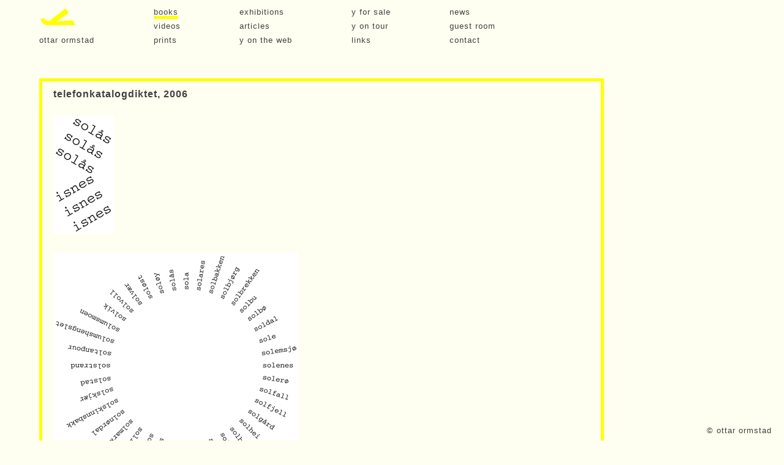

--- FILE ---
content_type: text/html; charset=UTF-8
request_url: https://yellowpoetry.com/telefonkatalogdiktet/
body_size: 5233
content:
<!DOCTYPE html>
<html lang="en-US" prefix="og: http://ogp.me/ns#">
<head>
<meta charset="UTF-8">
<meta name="viewport" content="width=device-width, initial-scale=1">
<title>telefonkatalogdiktet, 2006 - yellow poetry</title>
<link rel="profile" href="http://gmpg.org/xfn/11">
<link rel="pingback" href="https://yellowpoetry.com/xmlrpc.php">


<!-- This site is optimized with the Yoast SEO plugin v3.0.6 - https://yoast.com/wordpress/plugins/seo/ -->
<meta name="description" content="telefonkatalogdiktet – Visually exposed concrete poetry based on ca. 1100 family names found and selected from the printed telephone-book of Oslo from 2004"/>
<meta name="robots" content="noodp"/>
<link rel="canonical" href="https://yellowpoetry.com/telefonkatalogdiktet/" />
<meta property="og:locale" content="en_US" />
<meta property="og:type" content="article" />
<meta property="og:title" content="telefonkatalogdiktet, 2006 - yellow poetry" />
<meta property="og:description" content="telefonkatalogdiktet – Visually exposed concrete poetry based on ca. 1100 family names found and selected from the printed telephone-book of Oslo from 2004" />
<meta property="og:url" content="https://yellowpoetry.com/telefonkatalogdiktet/" />
<meta property="og:site_name" content="yellow poetry" />
<meta property="article:section" content="books" />
<meta property="article:published_time" content="2014-05-05T19:32:08+00:00" />
<meta property="article:modified_time" content="2015-05-19T19:35:45+00:00" />
<meta property="og:updated_time" content="2015-05-19T19:35:45+00:00" />
<meta property="og:image" content="https://yellowpoetry.com/wp-content/uploads/2014/05/ormstad_telefonkatalogdiktet-solas.gif" />
<meta property="og:image" content="https://yellowpoetry.com/wp-content/uploads/2014/05/ormstad_telefonkatalogdiktet.gif" />
<meta property="og:image" content="https://yellowpoetry.com/wp-content/uploads/2014/05/ormstad-telefonkatalogdiktet-snake.gif" />
<!-- / Yoast SEO plugin. -->

<link rel="alternate" type="application/rss+xml" title="yellow poetry &raquo; Feed" href="https://yellowpoetry.com/feed/" />
<link rel="alternate" type="application/rss+xml" title="yellow poetry &raquo; Comments Feed" href="https://yellowpoetry.com/comments/feed/" />
		<script type="text/javascript">
			window._wpemojiSettings = {"baseUrl":"https:\/\/s.w.org\/images\/core\/emoji\/72x72\/","ext":".png","source":{"concatemoji":"https:\/\/yellowpoetry.com\/wp-includes\/js\/wp-emoji-release.min.js?ver=4.3.34"}};
			!function(e,n,t){var a;function o(e){var t=n.createElement("canvas"),a=t.getContext&&t.getContext("2d");return!(!a||!a.fillText)&&(a.textBaseline="top",a.font="600 32px Arial","flag"===e?(a.fillText(String.fromCharCode(55356,56812,55356,56807),0,0),3e3<t.toDataURL().length):(a.fillText(String.fromCharCode(55357,56835),0,0),0!==a.getImageData(16,16,1,1).data[0]))}function i(e){var t=n.createElement("script");t.src=e,t.type="text/javascript",n.getElementsByTagName("head")[0].appendChild(t)}t.supports={simple:o("simple"),flag:o("flag")},t.DOMReady=!1,t.readyCallback=function(){t.DOMReady=!0},t.supports.simple&&t.supports.flag||(a=function(){t.readyCallback()},n.addEventListener?(n.addEventListener("DOMContentLoaded",a,!1),e.addEventListener("load",a,!1)):(e.attachEvent("onload",a),n.attachEvent("onreadystatechange",function(){"complete"===n.readyState&&t.readyCallback()})),(a=t.source||{}).concatemoji?i(a.concatemoji):a.wpemoji&&a.twemoji&&(i(a.twemoji),i(a.wpemoji)))}(window,document,window._wpemojiSettings);
		</script>
		<style type="text/css">
img.wp-smiley,
img.emoji {
	display: inline !important;
	border: none !important;
	box-shadow: none !important;
	height: 1em !important;
	width: 1em !important;
	margin: 0 .07em !important;
	vertical-align: -0.1em !important;
	background: none !important;
	padding: 0 !important;
}
</style>
<link rel='stylesheet' id='font-awesome-css'  href='//netdna.bootstrapcdn.com/font-awesome/4.1.0/css/font-awesome.css' type='text/css' media='screen' />
<link rel='stylesheet' id='responsiveslides-css'  href='https://yellowpoetry.com/wp-content/plugins/simple-responsive-slider/assets/css/responsiveslides.css?ver=4.3.34' type='text/css' media='all' />
<link rel='stylesheet' id='wprmenu.css-css'  href='https://yellowpoetry.com/wp-content/plugins/wp-responsive-menu/css/wprmenu.css?ver=4.3.34' type='text/css' media='all' />
<link rel='stylesheet' id='wprmenu-font-css'  href='//fonts.googleapis.com/css?family=Open+Sans%3A400%2C300%2C600&#038;ver=4.3.34' type='text/css' media='all' />
<link rel='stylesheet' id='yp-style-css'  href='https://yellowpoetry.com/wp-content/themes/yp/style.css?ver=4.3.34' type='text/css' media='all' />
<script type='text/javascript' src='https://ajax.googleapis.com/ajax/libs/jquery/1.7.2/jquery.min.js?ver=4.3.34'></script>
<script type='text/javascript' src='https://yellowpoetry.com/wp-content/plugins/simple-responsive-slider/assets/js/responsiveslides.min.js?ver=4.3.34'></script>
<script type='text/javascript' src='https://yellowpoetry.com/wp-content/plugins/wp-responsive-menu/js/jquery.transit.min.js?ver=4.3.34'></script>
<script type='text/javascript' src='https://yellowpoetry.com/wp-content/plugins/wp-responsive-menu/js/jquery.sidr.js?ver=4.3.34'></script>
<script type='text/javascript'>
/* <![CDATA[ */
var wprmenu = {"zooming":"no","from_width":"768","swipe":"yes"};
/* ]]> */
</script>
<script type='text/javascript' src='https://yellowpoetry.com/wp-content/plugins/wp-responsive-menu/js/wprmenu.js?ver=4.3.34'></script>
<link rel="EditURI" type="application/rsd+xml" title="RSD" href="https://yellowpoetry.com/xmlrpc.php?rsd" />
<link rel="wlwmanifest" type="application/wlwmanifest+xml" href="https://yellowpoetry.com/wp-includes/wlwmanifest.xml" /> 
<meta name="generator" content="WordPress 4.3.34" />
<link rel='shortlink' href='https://yellowpoetry.com/?p=135' />
<link rel="icon" href="https://yellowpoetry.com/wp-content/uploads/2014/05/favicon1.ico" type="image/x-icon" />
<style>
.scroll-back-to-top-wrapper {
    position: fixed;
	opacity: 0;
	visibility: hidden;
	overflow: hidden;
	text-align: center;
	z-index: 99999999;
    background-color: #fefff0;
	color: #404040;
	width: 50px;
	height: 48px;
	line-height: 48px;
	right: 30px;
	bottom: 30px;
	padding-top: 2px;
	border-top-left-radius: 0px;
	border-top-right-radius: 0px;
	border-bottom-right-radius: 0px;
	border-bottom-left-radius: 0px;
	-webkit-transition: all 0.5s ease-in-out;
	-moz-transition: all 0.5s ease-in-out;
	-ms-transition: all 0.5s ease-in-out;
	-o-transition: all 0.5s ease-in-out;
	transition: all 0.5s ease-in-out;
}
.scroll-back-to-top-wrapper:hover {
	background-color: #fefff0;
  color: #404040;
}
.scroll-back-to-top-wrapper.show {
    visibility:visible;
    cursor:pointer;
	opacity: 1.0;
}
.scroll-back-to-top-wrapper i.fa {
	line-height: inherit;
}
.scroll-back-to-top-wrapper .fa-lg {
	vertical-align: 0;
}
</style>	<script type="text/javascript">
	jQuery(document).ready(function($) {
		$(function() {
			$(".rslides").responsiveSlides({
			  auto: true,             // Boolean: Animate automatically, true or false
			  speed: 500,            // Integer: Speed of the transition, in milliseconds
			  timeout: 4000,          // Integer: Time between slide transitions, in milliseconds
			  pager: false,           // Boolean: Show pager, true or false
			  nav: false,             // Boolean: Show navigation, true or false
			  random: false,          // Boolean: Randomize the order of the slides, true or false
			  pause: false,           // Boolean: Pause on hover, true or false
			  pauseControls: false,    // Boolean: Pause when hovering controls, true or false
			  prevText: "Back",   // String: Text for the "previous" button
			  nextText: "Next",       // String: Text for the "next" button
			  maxwidth: "1000",           // Integer: Max-width of the slideshow, in pixels
			  navContainer: "",       // Selector: Where controls should be appended to, default is after the 'ul'
			  manualControls: "",     // Selector: Declare custom pager navigation
			  namespace: "rslides",   // String: Change the default namespace used
			  before: function(){},   // Function: Before callback
			  after: function(){}     // Function: After callback
			});
		});
	 });
	</script>
			<style id="wprmenu_css" type="text/css" >
			/* apply appearance settings */
			#wprmenu_bar {
				background: #fefff0;
			}
			#wprmenu_bar .menu_title, #wprmenu_bar .wprmenu_icon_menu {
				color: #404040;
			}
			#wprmenu_menu {
				background: #fefff0!important;
			}
			#wprmenu_menu.wprmenu_levels ul li {
				border-bottom:1px solid #fefff0;
				border-top:1px solid #fefff0;
			}
			#wprmenu_menu ul li a {
				color: #404040;
			}
			#wprmenu_menu ul li a:hover {
				color: #ffff00;
			}
			#wprmenu_menu.wprmenu_levels a.wprmenu_parent_item {
				border-left:1px solid #fefff0;
			}
			#wprmenu_menu .wprmenu_icon_par {
				color: #404040;
			}
			#wprmenu_menu .wprmenu_icon_par:hover {
				color: #ffff00;
			}
			#wprmenu_menu.wprmenu_levels ul li ul {
				border-top:1px solid #fefff0;
			}
			#wprmenu_bar .wprmenu_icon span {
				background: #404040;
			}
			
			#wprmenu_menu.left {
				width:45%;
				left: -45%;
			    right: auto;
			}
			#wprmenu_menu.right {
				width:45%;
			    right: -45%;
			    left: auto;
			}


			
							#wprmenu_bar .wprmenu_icon {
					float: right!important;
					margin-right:0px!important;
				}
				#wprmenu_bar .bar_logo {
					pading-left: 0px;
				}
						/* show the bar and hide othere navigation elements */
			@media only screen and (max-width: 768px) {
				html { padding-top: 42px!important; }
				#wprmenu_bar { display: block!important; }
				div#wpadminbar { position: fixed; }
				Array { display:none!important; }			}
		</style>
		</head>

<body class="single single-post postid-135 single-format-standard group-blog">
<div id="page" class="hfeed site">

	<header id="masthead" class="site-header" role="banner">
		<div class="site-branding">
	<!--<h1><a href="https://yellowpoetry.com"><img src="https://yellowpoetry.com/wp-content/uploads/2014/05/yy.png" alt="" title="yellow poetry" align="left" /> yellow poetry</a></h1>-->
		</div>

<style type="text/css">
#main-navigation . a {
color: #000 !important;
}
</style>


<nav id="site-navigation" class="main-navigation" role="navigation">
<h1><a href="https://yellowpoetry.com"><img src="https://yellowpoetry.com/wp-content/uploads/2014/05/yyyy.png" alt="" title="yellow poetry" align="left" /> <!--yellow poetry--></a></h1>

			<button class="menu-toggle">Primary Menu</button>
			<a class="skip-link screen-reader-text" href="#content">Skip to content</a>

			<div class="menu-menu-1-container"><ul id="menu-menu-1" class="menu"><li id="menu-item-95" class="menu-item menu-item-type-post_type menu-item-object-page menu-item-95"><a href="https://yellowpoetry.com/ottar-ormstad-2/">ottar ormstad</a></li>
</ul></div>		</nav>

<nav id="site-navigation" class="main-navigation" role="navigation">
			<button class="menu-toggle">Secondary Menu</button>
			<a class="skip-link screen-reader-text" href="#content">Skip to content</a>

			<div class="menu-menu-2-container"><ul id="menu-menu-2" class="menu"><li id="menu-item-21" class="menu-item menu-item-type-taxonomy menu-item-object-category current-post-ancestor current-menu-parent current-post-parent menu-item-21"><a href="https://yellowpoetry.com/category/books/">books</a></li>
<li id="menu-item-22" class="menu-item menu-item-type-taxonomy menu-item-object-category menu-item-22"><a href="https://yellowpoetry.com/category/videos/">videos</a></li>
<li id="menu-item-858" class="menu-item menu-item-type-post_type menu-item-object-page menu-item-858"><a href="https://yellowpoetry.com/852-2/">prints</a></li>
</ul></div>		</nav>

		<nav id="site-navigation" class="main-navigation" role="navigation">
			<button class="menu-toggle">Third Menu</button>
			<a class="skip-link screen-reader-text" href="#content">Skip to content</a>

			<div class="menu-menu-3-container"><ul id="menu-menu-3" class="menu"><li id="menu-item-97" class="menu-item menu-item-type-taxonomy menu-item-object-category menu-item-97"><a href="https://yellowpoetry.com/category/exhibitions/">exhibitions</a></li>
<li id="menu-item-819" class="menu-item menu-item-type-post_type menu-item-object-page menu-item-819"><a href="https://yellowpoetry.com/articles/">articles</a></li>
<li id="menu-item-818" class="menu-item menu-item-type-post_type menu-item-object-page menu-item-818"><a href="https://yellowpoetry.com/y-on-the-web/">y on the web</a></li>
</ul></div>		</nav>
		<nav id="site-navigation" class="main-navigation" role="navigation">
			<button class="menu-toggle">Fourth Menu</button>
			<a class="skip-link screen-reader-text" href="#content">Skip to content</a>

			<div class="menu-menu-4-container"><ul id="menu-menu-4" class="menu"><li id="menu-item-891" class="menu-item menu-item-type-post_type menu-item-object-page menu-item-891"><a href="https://yellowpoetry.com/y-for-sale/">y for sale</a></li>
<li id="menu-item-895" class="menu-item menu-item-type-post_type menu-item-object-page menu-item-895"><a href="https://yellowpoetry.com/y-on-tour/">y on tour</a></li>
<li id="menu-item-828" class="menu-item menu-item-type-post_type menu-item-object-page menu-item-828"><a href="https://yellowpoetry.com/links/">links</a></li>
</ul></div>		</nav>

		<nav id="site-navigation" class="main-navigation" role="navigation">
			<button class="menu-toggle">Fifth Menu</button>
			<a class="skip-link screen-reader-text" href="#content">Skip to content</a>

			<div class="menu-menu-5-container"><ul id="menu-menu-5" class="menu"><li id="menu-item-111" class="menu-item menu-item-type-post_type menu-item-object-page menu-item-111"><a href="https://yellowpoetry.com/news/">news</a></li>
<li id="menu-item-902" class="menu-item menu-item-type-post_type menu-item-object-page menu-item-902"><a href="https://yellowpoetry.com/guest-room/">guest room</a></li>
<li id="menu-item-109" class="menu-item menu-item-type-post_type menu-item-object-page menu-item-109"><a href="https://yellowpoetry.com/contact/">contact</a></li>
</ul></div>		</nav>




<!-- #site-navigation -->
	</header><!-- #masthead -->

	<div id="content" class="site-content">

	<div id="primary" class="content-area">
		<main id="main" class="site-main" role="main">

		
			
<article id="post-135" class="post-135 post type-post status-publish format-standard hentry category-books">
	<header class="entry-header">
		<h1 class="entry-title">telefonkatalogdiktet, 2006</h1>

		<div class="entry-meta">
			<!--<span class="posted-on">Posted on <a href="https://yellowpoetry.com/telefonkatalogdiktet/" rel="bookmark"><time class="entry-date published" datetime="2014-05-05T19:32:08+00:00">May 5, 2014</time><time class="updated" datetime="2015-05-19T19:35:45+00:00">May 19, 2015</time></a></span><span class="byline"> by <span class="author vcard"><a class="url fn n" href="https://yellowpoetry.com/author/admin/">admin</a></span></span>-->
		</div><!-- .entry-meta -->
	</header><!-- .entry-header -->

	<div class="entry-content">
		<p><a href="https://yellowpoetry.com/wp-content/uploads/2014/05/ormstad_telefonkatalogdiktet-solas.gif"><img class="alignnone size-full wp-image-136" src="https://yellowpoetry.com/wp-content/uploads/2014/05/ormstad_telefonkatalogdiktet-solas.gif" alt="ormstad_telefonkatalogdiktet-solas" width="100" height="192" /></a></p>
<p><a href="https://yellowpoetry.com/wp-content/uploads/2014/05/ormstad_telefonkatalogdiktet.gif"><img class="alignnone size-full wp-image-137" src="https://yellowpoetry.com/wp-content/uploads/2014/05/ormstad_telefonkatalogdiktet.gif" alt="ormstad_telefonkatalogdiktet" width="400" height="380" /></a></p>
<p><a href="https://yellowpoetry.com/wp-content/uploads/2014/05/ormstad-telefonkatalogdiktet-snake.gif"><img class="alignnone size-full wp-image-138" src="https://yellowpoetry.com/wp-content/uploads/2014/05/ormstad-telefonkatalogdiktet-snake.gif" alt="ormstad-telefonkatalogdiktet-snake" width="390" height="431" /></a></p>
<p><a href="https://yellowpoetry.com/wp-content/uploads/2014/05/telefonkatalogdiktet2015_2.pdf" target="_blank">Download pdf</a></p>
<p>In 2006 the Norwegian publishing house Samlaget published my most important work as a concrete poet: <em>telefonkatalogdiktet</em> (‘the telephone-book poem’). When reading (!) the telephone-book of Oslo, I had picked out about 1100 family names on a subjective, poetic basis. By ordering them after numbers of letters and syllables, I have created different structures and pictures. This was possible by the use of the font “Courier” that gives all letters the same space on the line, just like old typewriters did. This creates a connection not only to the old way of making concrete poetry, but also to pattern poetry.</p>
<p>Graphic design: Dimitri Kayiambakis and Ottar Ormstad</p>
<p>A<span id="result_box" class="short_text" lang="en"><span class="hps">rticles</span></span>:<br />
<a href="http://morgenbladet.no/boker/2006/ikke_skyt_budbringeren#.VSyyXheKFnx" target="_blank">Morgenbladet, 09.06.2006</a><br />
<a href="http://www.klassekampen.no/35612/article/item/null/tallet-er-tilbake" target="_blank">Klassekampen, 10.04.2006</a></p>
<p><em>telefonkatalogdiktet</em> is available on <a href="http://www.audiatur.no/bokhandel/forfatter/1991" target="_blank">audiatur.no</a></p>
			</div><!-- .entry-content -->

	<footer class="entry-footer">
		<!--This entry was posted in <a href="https://yellowpoetry.com/category/books/" rel="category tag">books</a>. Bookmark the <a href="https://yellowpoetry.com/telefonkatalogdiktet/" rel="bookmark">permalink</a>.-->

		<!---->
	</footer><!-- .entry-footer -->
</article><!-- #post-## -->

				<nav class="navigation post-navigation" role="navigation">
		<h1 class="screen-reader-text">Post navigation</h1>
		<div class="nav-links">
			<div class="nav-previous"><a href="https://yellowpoetry.com/bokstavteppekatalogen/" rel="prev"><span class="meta-nav">&larr;</span> bokstavteppekatalogen, 2007</a></div><div class="nav-next"><a href="https://yellowpoetry.com/paraplydiktet/" rel="next">paraplydiktet, 2005 <span class="meta-nav">&rarr;</span></a></div>		</div><!-- .nav-links -->
	</nav><!-- .navigation -->
	
			
		
		</main><!-- #main -->
	</div><!-- #primary -->

	<div id="secondary" class="widget-area" role="complementary">
		<aside id="text-2" class="widget widget_text">			<div class="textwidget"></div>
		</aside>	</div><!-- #secondary -->

	</div><!-- #content -->

	<footer id="colophon" class="site-footer" role="contentinfo">
		<div class="site-info">
			<!--<a href="http://wordpress.org/">Proudly powered by WordPress</a>
			<span class="sep"> | </span>-->
			© ottar ormstad   <a href="http://underscores.me/" rel="designer"></a><!-- .site-info -->
	</footer><!-- #colophon -->
</div><!-- #page -->

<div class="scroll-back-to-top-wrapper">
	<span class="scroll-back-to-top-inner">
					<i class="fa fa-2x fa-angle-double-up"></i>
			</span>
</div><script type='text/javascript' src='https://yellowpoetry.com/wp-content/plugins/fitvids-for-wordpress/jquery.fitvids.js?ver=1.0'></script>
<script type='text/javascript'>
/* <![CDATA[ */
var scrollBackToTop = {"scrollDuration":"500","fadeDuration":"0.5"};
/* ]]> */
</script>
<script type='text/javascript' src='https://yellowpoetry.com/wp-content/plugins/scroll-back-to-top/assets/js/scroll-back-to-top.js'></script>
<script type='text/javascript' src='https://yellowpoetry.com/wp-content/themes/yp/js/navigation.js?ver=20120206'></script>
<script type='text/javascript' src='https://yellowpoetry.com/wp-content/themes/yp/js/skip-link-focus-fix.js?ver=20130115'></script>
    	<script type="text/javascript">
    	jQuery(document).ready(function() {
    		jQuery('.post').fitVids({ customSelector: ""});
    	});
    	</script>		<div id="wprmenu_bar" class="wprmenu_bar">
			<div class="wprmenu_icon">
				<span class="wprmenu_ic_1"></span>
				<span class="wprmenu_ic_2"></span>
				<span class="wprmenu_ic_3"></span>
			</div>
			<div class="menu_title">
											</div>
		</div>

		<div id="wprmenu_menu" class="wprmenu_levels right wprmenu_custom_icons">
						<ul id="wprmenu_menu_ul">
				<li id="menu-item-430" class="menu-item menu-item-type-post_type menu-item-object-page menu-item-430"><a href="https://yellowpoetry.com/ottar-ormstad-2/">ottar ormstad</a></li>
<li id="menu-item-431" class="menu-item menu-item-type-taxonomy menu-item-object-category current-post-ancestor current-menu-parent current-post-parent menu-item-431"><a href="https://yellowpoetry.com/category/books/">books</a></li>
<li id="menu-item-434" class="menu-item menu-item-type-taxonomy menu-item-object-category menu-item-434"><a href="https://yellowpoetry.com/category/videos/">videos</a></li>
<li id="menu-item-433" class="menu-item menu-item-type-taxonomy menu-item-object-category menu-item-433"><a href="https://yellowpoetry.com/category/exhibitions/">exhibitions</a></li>
<li id="menu-item-426" class="menu-item menu-item-type-post_type menu-item-object-page menu-item-426"><a href="https://yellowpoetry.com/articles/">articles</a></li>
<li id="menu-item-425" class="menu-item menu-item-type-post_type menu-item-object-page menu-item-425"><a href="https://yellowpoetry.com/y-on-the-web/">y on the web</a></li>
<li id="menu-item-424" class="menu-item menu-item-type-post_type menu-item-object-page menu-item-424"><a href="https://yellowpoetry.com/y-for-sale/">y for sale</a></li>
<li id="menu-item-691" class="menu-item menu-item-type-taxonomy menu-item-object-category menu-item-691"><a href="https://yellowpoetry.com/category/y-on-tour/">y on tour</a></li>
<li id="menu-item-428" class="menu-item menu-item-type-post_type menu-item-object-page menu-item-428"><a href="https://yellowpoetry.com/links/">links</a></li>
<li id="menu-item-429" class="menu-item menu-item-type-post_type menu-item-object-page menu-item-429"><a href="https://yellowpoetry.com/news/">news</a></li>
<li id="menu-item-690" class="menu-item menu-item-type-taxonomy menu-item-object-category menu-item-690"><a href="https://yellowpoetry.com/category/guest-room/">guest room</a></li>
<li id="menu-item-427" class="menu-item menu-item-type-post_type menu-item-object-page menu-item-427"><a href="https://yellowpoetry.com/contact/">contact</a></li>
			</ul>
					</div>
		
</body>
</html>
